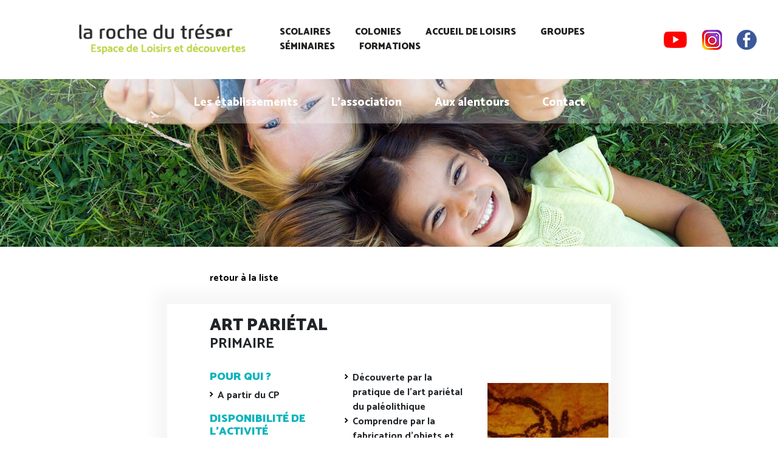

--- FILE ---
content_type: text/html; charset=UTF-8
request_url: https://www.rochedutresor.com/17/art-parietal
body_size: 3303
content:
<!DOCTYPE html>
<html>
    <head>
    <link rel="icon" type="image/png" href="https://www.rochedutresor.com/themes/roche/assets/img/favicon.png" />
    <title>Art pariétal</title>
    <meta name="viewport" content="width=device-width, user-scalable=no">
    <meta name="description" content="Pour qui ?&amp;nbsp;


	A partir du CP


Disponibilité de l&#039;activité


	Printemps
	Été
	Automne


Durée de l&#039;activité&amp;nbsp;


	2,5 heures avec 15 minutes de pause


Tarifs


	">
    <meta property="og:title" content="Art pariétal" />
    <meta property="og:description" content="Pour qui ?&amp;nbsp;


	A partir du CP


Disponibilité de l&#039;activité


	Printemps
	Été
	Automne


Durée de l&#039;activité&amp;nbsp;


	2,5 heures avec 15 minutes de pause


Tarifs


	">
    <meta property="og:type" content="website" />
    <meta property="og:image" content="/storage/app/media/facebookog.jpg" />
    <meta property="og:url" content="https://www.rochedutresor.com/17/art-parietal" />
    <link rel="canonical" href="https://www.rochedutresor.com/17/art-parietal" />
    <link href="https://fonts.googleapis.com/css?family=Catamaran:500,700,800,900&display=swap" rel="stylesheet">
        <link rel="stylesheet" href="https://cdnjs.cloudflare.com/ajax/libs/fancybox/3.0.47/jquery.fancybox.min.css" />
    <link href="https://www.rochedutresor.com/combine/99a86faa503dfb11d7331cc4f394e544-1744099897.css" rel="stylesheet" />
    <!-- Matomo -->
<script>
  var _paq = window._paq = window._paq || [];
  /* tracker methods like "setCustomDimension" should be called before "trackPageView" */
  _paq.push(["setExcludedQueryParams", ["fbclid","gclid"]]);
  _paq.push(['trackPageView']);
  _paq.push(['enableLinkTracking']);
  (function() {
    var u="https://matomo.publipresse.fr/";
    _paq.push(['setTrackerUrl', u+'matomo.php']);
    _paq.push(['setSiteId', '83']);
    var d=document, g=d.createElement('script'), s=d.getElementsByTagName('script')[0];
    g.async=true; g.src=u+'matomo.js'; s.parentNode.insertBefore(g,s);
  })();
</script>
<!-- End Matomo Code -->

</head>
    <body id="fiche">
        <header>
            <div class='container-fluid '>
                <div class="row menu">
    <div class="offset-md-1 col-md-3 col-xs-6">
        <a href="/"><img src="https://www.rochedutresor.com/storage/temp/public/002/33e/a0e/logo__383.png" alt="logo" srcset="/themes/roche/assets/img/logo.png 361w" sizes="(max-width: 361px) 100vw, 361px"></a>
    </div>
    <div class="col-md-6 hidden-sm">
        <ul>
            <li ><a href="https://www.rochedutresor.com/scolaires">SCOLAIRES</a></li>
            <li ><a href="https://www.rochedutresor.com/colonie/ete">COLONIES</a></li>
            <li ><a href="/26/pass-activites-loisirs">ACCUEIL DE LOISIRS</a></li>
            <li ><a href="https://www.rochedutresor.com/groupes">GROUPES</a></li>
                        <li ><a href="https://www.rochedutresor.com/seminaires">SÉMINAIRES</a></li>
            <li ><a href="https://www.rochedutresor.com/formations">FORMATIONS</a></li>
            <!--<li class="active"><a href="http://rochedutresor.publipresse.ovh"><img src="https://www.rochedutresor.com/storage/temp/public/2b5/261/9b0/maison__19.png" alt="accueil" srcset="http://rochedutresor.publipresse.ovh/themes/roche/assets/img/maison.png 19w" sizes="(max-width: 19px) 100vw, 19px"></a></li>-->
        </ul>
    </div>
    <div class="col-md-2 col-xs-6 rightmobile">
        <div class='hamburger display-md'>MENU</div>
        <div id="reseauxsociaux">
            <a id="yt" href="https://www.youtube.com/channel/UCf_ivsP58L2goSZXeViX73w" target="_blank"><img src="https://www.rochedutresor.com/storage/temp/public/169/18a/dca/yt__39.png" alt="youtube" srcset="/themes/roche/assets/img/yt.png 39w" sizes="(max-width: 39px) 100vw, 39px"></a>
            <a id="ig" href="https://www.instagram.com/rochedutresor/" target="_blank"><img src="https://www.rochedutresor.com/storage/temp/public/1f4/dca/fa9/ig__33.png" alt="instagram" srcset="/themes/roche/assets/img/ig.png 39w" sizes="(max-width: 39px) 100vw, 39px"></a>
            <a id="fb" href="https://www.facebook.com/larochedutresor/" target="_blank"><img src="https://www.rochedutresor.com/storage/temp/public/d3d/13a/1b0/fb__33.png" alt="facebook" srcset="/themes/roche/assets/img/fb.png 33w" sizes="(max-width: 33px) 100vw, 33px"></a>
        </div>
    </div>
</div>


<div id="menumobile">
    <div class="hamburger">
        
    </div>
    <a href="/"><img id="logomobile" src="https://www.rochedutresor.com/storage/temp/public/002/33e/a0e/logo__383.png" alt="logo" srcset="/themes/roche/assets/img/logo.png 361w" sizes="(max-width: 361px) 100vw, 361px"></a>

    <ul class='principal'>
        <li ><a href="https://www.rochedutresor.com/scolaires">SCOLAIRES</a></li>
        <li ><a href="https://www.rochedutresor.com/colonies">COLONIES</a></li>
        <li ><a href="https://www.rochedutresor.com/groupes">GROUPES</a></li>
                <li ><a href="https://www.rochedutresor.com/seminaires">SÉMINAIRES</a></li>
        <li ><a href="https://www.rochedutresor.com/formations">FORMATIONS</a></li>
        <!--<li class="active"><a href="http://rochedutresor.publipresse.ovh"><img src="https://www.rochedutresor.com/storage/temp/public/2b5/261/9b0/maison__19.png" alt="accueil" srcset="http://rochedutresor.publipresse.ovh/themes/roche/assets/img/maison.png 19w" sizes="(max-width: 19px) 100vw, 19px"></a></li>-->
    </ul>
        
    <ul class='secondaire'>
        <li ><a href="https://www.rochedutresor.com/etablissements">Les établissements</a></li>
        <li ><a href="https://www.rochedutresor.com/association">L’association</a></li>
        <li ><a href="https://www.rochedutresor.com/aux-alentours">Aux alentours</a></li>
        <li ><a href="https://www.rochedutresor.com/contact">Contact</a></li>
       <!-- <li id="tourismeethandicap"><a href='/tourisme-et-handicaps'><img src="https://www.rochedutresor.com/storage/temp/public/1ca/118/ab4/tourismeethandicap__106.png" alt="tourisme et handicap" srcset="https://www.rochedutresor.com/storage/temp/public/1ca/118/ab4/tourismeethandicap__106.png 106w" sizes="(max-width: 106px) 100vw, 106px"></a></li> -->
    </ul>
</div>            </div>
            <div id='header'>
                <div id="sousmenu" class='hidden-sm'>
    <ul>
        <li ><a href="https://www.rochedutresor.com/etablissements">Les établissements</a></li>
        <li ><a href="https://www.rochedutresor.com/association">L’association</a></li>
        <li ><a href="https://www.rochedutresor.com/aux-alentours">Aux alentours</a></li>
        <li ><a href="https://www.rochedutresor.com/contact">Contact</a></li>
        <!--<li id="tourismeethandicap"><a href='/tourisme-et-handicaps'><img src="https://www.rochedutresor.com/storage/temp/public/1ca/118/ab4/tourismeethandicap__106.png" alt="tourisme et handicap" srcset="https://www.rochedutresor.com/storage/temp/public/1ca/118/ab4/tourismeethandicap__106.png 106w" sizes="(max-width: 106px) 100vw, 106px"></a></li> -->
    </ul>
    
</div>                <img src="https://www.rochedutresor.com/storage/temp/public/2d6/d1b/b77/header_scolaire__1920.jpg" alt="header" srcset="https://www.rochedutresor.com/storage/temp/public/2d6/d1b/b77/header_scolaire__1920.jpg 1920w, https://www.rochedutresor.com/storage/temp/public/2d6/d1b/b77/header_scolaire__400.jpg 400w, https://www.rochedutresor.com/storage/temp/public/2d6/d1b/b77/header_scolaire__768.jpg 768w, https://www.rochedutresor.com/storage/temp/public/2d6/d1b/b77/header_scolaire__1024.jpg 1024w" sizes="(max-width: 1920px) 100vw, 1920px">
            </div>
        </header>
        <main id="main">
            

<section id="fichedetail">
    <div class='container'>
        <div class='row'>
            <div class='offset-lg-2 col-lg-8'>
                <p class='back'><a href='/primaire/sejours-a-la-carte'>retour à la liste</a></p>

                <div id='wrapfiche'>
                    <div class='row'>
                        <div class='col-sm-8'>
                            <h1>Art pariétal</h1>
                            <h2>Primaire</h2>
                        </div>
                        <div class='col-sm-4'>
                            <ul id="pictoaccessibilite">
                                                                                                                                                            </ul>
                        </div>
                    </div>
                    <div class='row'>
                        <div class='col-md-8'>
                            <div class='contenu'>
                                <h3>Pour qui ?&nbsp;</h3>

<ul>
	<li>A partir du CP</li>
</ul>

<h3>Disponibilité de l'activité</h3>

<ul>
	<li>Printemps</li>
	<li>Été</li>
	<li>Automne</li>
</ul>

<h3>Durée de l'activité&nbsp;</h3>

<ul>
	<li>2,5 heures avec 15 minutes de pause</li>
</ul>

<h3>Tarifs</h3>

<ul>
	<li>Nous consulter - Devis sur demande</li>
</ul>

<h3>Présentation de l'activité</h3>

<ul>
	<li>Découverte par la pratique de l'art pariétal du paléolithique</li>
	<li>Comprendre par la fabrication d'objets et par le dialogue l'intérêt de l'art pariétal&nbsp;</li>
</ul>

<h3>Au programme</h3>

<ul>
	<li>Peinture rupestre</li>
	<li>Fabrication d'une lampe à graisse en argile</li>
	<li>Echanges verbaux sur la signification des peintures</li>
</ul>

<h3>Lieu de l'activité</h3>

<ul>
	<li>Pierrefontaine les Varans</li>
	<li>Orchamps-Vennes</li>
</ul>
                            </div>
                        </div>
                        <div class='col-md-4'>
                            <img src="https://www.rochedutresor.com/storage/temp/public/b28/15c/fc8/c1e09c3e093eef195b9a994f153bf9edfffed7d5ea895378fe3329c80d987524__300.jpg" alt="" srcset="https://www.rochedutresor.com/storage/temp/public/b28/15c/fc8/c1e09c3e093eef195b9a994f153bf9edfffed7d5ea895378fe3329c80d987524__300.jpg 300w" sizes="(max-width: 300px) 100vw, 300px">
                            
                            <div id="sejours">
                           
                                
                                                            </div>
                        </div>
                    </div>
                                    </div>
            </div>
        </div>
    </div>

</section>

        </main>
        
        <footer>
    <div class='container'>
        <div class='row'>
            <div class='offset-sm-1 col-sm-3'>
                <ul id="menufooter">
                    <li ><a href="https://www.rochedutresor.com/scolaires">SCOLAIRES</a></li>
                                        <li ><a href="https://www.rochedutresor.com/groupes">GROUPES</a></li>
                                        <li ><a href="https://www.rochedutresor.com/seminaires">SÉMINAIRES</a></li>
                    <li ><a href="https://www.rochedutresor.com/formations">FORMATIONS</a></li>
                </ul>
                <a href="https://www.erasmusbfc.org/" target="_blank">
                    <img src="https://www.rochedutresor.com/storage/temp/public/5eb/c86/a62/logo-erasmus__1131.jpg" width="250" alt="Erasmus+MFR - Bourgogne Franche-Comté" srcset="https://www.rochedutresor.com/storage/temp/public/5eb/c86/a62/logo-erasmus__1131.jpg 1131w, https://www.rochedutresor.com/storage/temp/public/5eb/c86/a62/logo-erasmus__400.jpg 400w, https://www.rochedutresor.com/storage/temp/public/5eb/c86/a62/logo-erasmus__768.jpg 768w, https://www.rochedutresor.com/storage/temp/public/5eb/c86/a62/logo-erasmus__1024.jpg 1024w" sizes="(max-width: 250px) 100vw, 250px">
                </a>
            </div>
            <div class='col-sm-4 center'>
                <p class='nomsite'>LA ROCHE DU TRÉSOR</p>
                <p class='adresse'>1/5 rue du Pré<br>
                25510 Pierrefontaine-les-Varans </p>

                <p class='tel'>
                Tél. 03 81 56 04 05
                </p>
                <div class='boutoncontact'><a href='/contact'>Contactez-nous</a></div>
            </div>
            
            <div class='col-sm-3 right'>
                <ul id="menufooterdroite">
                    <li><a href='/etablissements'>Les établissements</a></li>
                    <li><a href='/association'>L'association</a></li>
                    <li><a href='/aux-alentours'>Aux alentours</a></li>
                    <li><a href='/contact'>Contact</a></li>
                                        <li><a href='https://www.ethic-etapes.fr/' target='_blank'><img style="height:110px; width:auto; margin-top:15px;" src="https://www.rochedutresor.com/storage/temp/public/d8c/733/86a/logo_EthicEtapes2020__458.png" alt="ethicetapes" srcset="https://www.rochedutresor.com/storage/temp/public/d8c/733/86a/logo_EthicEtapes2020__458.png 458w, https://www.rochedutresor.com/storage/temp/public/d8c/733/86a/logo_EthicEtapes2020__400.png 400w" sizes="(max-width: 458px) 100vw, 458px"></a></li>
                </ul>
            </div>
        </div>
    </div>
    <div class='botfoot'>
        ® 2019 La Roche du Trésor_|_<a href='https://www.publipresse.fr' target='_blank'>Réalisation Publipresse</a>_|_<a href='/mentions-legales'> Mentions légales</a>
    </div>   
</footer>


<script
  src="https://code.jquery.com/jquery-3.4.1.min.js"
  integrity="sha256-CSXorXvZcTkaix6Yvo6HppcZGetbYMGWSFlBw8HfCJo="
  crossorigin="anonymous"></script>

<link rel="stylesheet" href="https://cdn.jsdelivr.net/gh/fancyapps/fancybox@3.5.7/dist/jquery.fancybox.min.css" />
<script src="https://cdn.jsdelivr.net/gh/fancyapps/fancybox@3.5.7/dist/jquery.fancybox.min.js"></script>




<!-- Vendor scripts -->
<script src="https://www.rochedutresor.com/combine/5ef30746e5b152c40697d60286e1366e-1571130301.js"></script>
<script src="https://www.rochedutresor.com/combine/d8cf43904a920fd4ddd43d5e05b5352d-1571130302.js" defer></script>

<!-- custom js assets -->
<script src="https://www.rochedutresor.com/combine/7b3d88139f5c90dfd7f479d87561d027-1591687403.js" defer></script>


<script src="/modules/system/assets/js/framework.js"></script>
<script src="/modules/system/assets/js/framework.extras.js"></script>
<link rel="stylesheet" property="stylesheet" href="/modules/system/assets/css/framework.extras.css">
          
    </body>
</html>

--- FILE ---
content_type: application/javascript
request_url: https://www.rochedutresor.com/combine/7b3d88139f5c90dfd7f479d87561d027-1591687403.js
body_size: 581
content:
/**
 * Events
 **/
$(document).ready(function(){



	var slider = new Swiper('.swiper-container.slider', {
	    loop: false,
	    effect: 'fade',
	    nested: false,
	    pagination: '.swiper-container.slider .swiper-pagination',
	    paginationClickable: true,
	    nextButton: '.next',
	    prevButton: '.prev',    
	    autoplay: 2500,
	    resistance: false
	  });


	 $('.hamburger').click(function() {
	    $(this).toggleClass('is-active');
	    $('#menumobile').fadeToggle();
	  });  

	 $("#sejours p").click(function(){
	 	var sejour = $(this).text();
	 	var prix = $(this).find(".prix").text();
	 	var colonie = $("h1").text();
	 	var formulaire = "<p class='nomsejour'>"+sejour+"</p><form action='/paiement.php'><input type='hidden' name='prix' value='"+prix+"' /><input type='hidden' name='colonie' value='"+colonie+"' /><input type='hidden' name='sejour' value='"+sejour+"' /><input type='mail' name='mail' placeholder='Adresse mail' required /><input type='text' value='' name='prenom' placeholder='Prénom' required /><input placeholder='Nom' type='text' name='nom' required /><input type='text' name='telephone' placeholder='Téléphone' required /> <input type='text' name='adresse' placeholder='Adresse' required /><input type='text' name='cp' placeholder='Code postal' required /><input type='text' name='ville' placeholder='Ville' required /><fieldset><legend>Informations de l'enfant</legend><input type='text' name='nomprenomenfant' placeholder=\"Nom et prénom de l'enfant\" required /><div class='blocpuces'><input type='radio' name='genre' id='pucefille' value='fille' required /> Fille<input type='radio' name='genre' value='garcon' id='garcon'  required /> Garçon</div><input type='text' name='naissance' placeholder='Date de naissance' required /><input type='text' name='adresseenfant' placeholder='Adresse' required /><input type='text' name='cpenfant' placeholder='Code postal' required /><input type='text' name='villeenfant' placeholder='Ville' required /></fieldset><div id='bouton'><input type='submit' value='Payer' /></form></div>";

	 	$.fancybox.open("<div id='wrappaiement'>"+formulaire+"</div>");

	 });

	 //$(".fancy").fancybox();

});


/**
 * Fonctions
 **/
